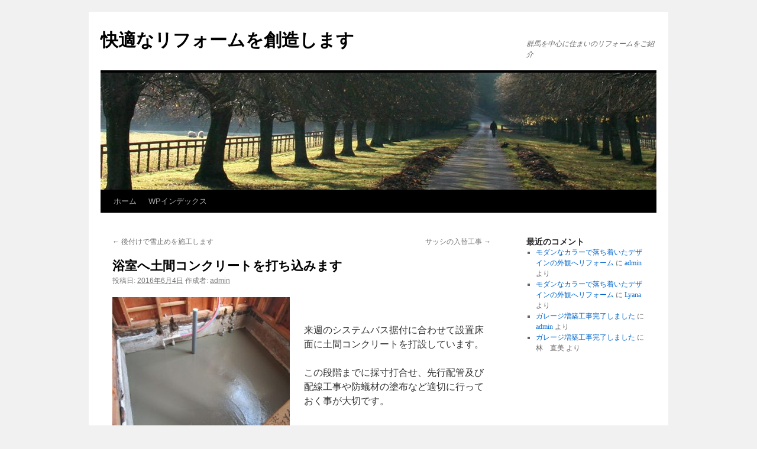

--- FILE ---
content_type: text/html; charset=UTF-8
request_url: https://www.akogale-juukuukan.com/2016/06/04/%E6%B5%B4%E5%AE%A4%E3%81%B8%E5%9C%9F%E9%96%93%E3%82%B3%E3%83%B3%E3%82%AF%E3%83%AA%E3%83%BC%E3%83%88%E3%82%92%E6%89%93%E3%81%A1%E8%BE%BC%E3%81%BF%E3%81%BE%E3%81%99/
body_size: 33541
content:
<!DOCTYPE html>
<html lang="ja">
<head>
<meta charset="UTF-8" />
<title>浴室へ土間コンクリートを打ち込みます | 快適なリフォームを創造します</title>
<link rel="profile" href="http://gmpg.org/xfn/11" />
<link rel="stylesheet" type="text/css" media="all" href="https://www.akogale-juukuukan.com/wordpress/wp-content/themes/twentyten/style.css" />
<link rel="pingback" href="https://www.akogale-juukuukan.com/wordpress/xmlrpc.php" />
<meta name='robots' content='max-image-preview:large' />
<link rel='dns-prefetch' href='//stats.wp.com' />
<link rel='dns-prefetch' href='//v0.wordpress.com' />
<link rel='preconnect' href='//c0.wp.com' />
<link rel="alternate" type="application/rss+xml" title="快適なリフォームを創造します &raquo; フィード" href="https://www.akogale-juukuukan.com/feed/" />
<link rel="alternate" type="application/rss+xml" title="快適なリフォームを創造します &raquo; コメントフィード" href="https://www.akogale-juukuukan.com/comments/feed/" />
<link rel="alternate" type="application/rss+xml" title="快適なリフォームを創造します &raquo; 浴室へ土間コンクリートを打ち込みます のコメントのフィード" href="https://www.akogale-juukuukan.com/2016/06/04/%e6%b5%b4%e5%ae%a4%e3%81%b8%e5%9c%9f%e9%96%93%e3%82%b3%e3%83%b3%e3%82%af%e3%83%aa%e3%83%bc%e3%83%88%e3%82%92%e6%89%93%e3%81%a1%e8%be%bc%e3%81%bf%e3%81%be%e3%81%99/feed/" />
<link rel="alternate" title="oEmbed (JSON)" type="application/json+oembed" href="https://www.akogale-juukuukan.com/wp-json/oembed/1.0/embed?url=https%3A%2F%2Fwww.akogale-juukuukan.com%2F2016%2F06%2F04%2F%25e6%25b5%25b4%25e5%25ae%25a4%25e3%2581%25b8%25e5%259c%259f%25e9%2596%2593%25e3%2582%25b3%25e3%2583%25b3%25e3%2582%25af%25e3%2583%25aa%25e3%2583%25bc%25e3%2583%2588%25e3%2582%2592%25e6%2589%2593%25e3%2581%25a1%25e8%25be%25bc%25e3%2581%25bf%25e3%2581%25be%25e3%2581%2599%2F" />
<link rel="alternate" title="oEmbed (XML)" type="text/xml+oembed" href="https://www.akogale-juukuukan.com/wp-json/oembed/1.0/embed?url=https%3A%2F%2Fwww.akogale-juukuukan.com%2F2016%2F06%2F04%2F%25e6%25b5%25b4%25e5%25ae%25a4%25e3%2581%25b8%25e5%259c%259f%25e9%2596%2593%25e3%2582%25b3%25e3%2583%25b3%25e3%2582%25af%25e3%2583%25aa%25e3%2583%25bc%25e3%2583%2588%25e3%2582%2592%25e6%2589%2593%25e3%2581%25a1%25e8%25be%25bc%25e3%2581%25bf%25e3%2581%25be%25e3%2581%2599%2F&#038;format=xml" />
<style id='wp-img-auto-sizes-contain-inline-css' type='text/css'>
img:is([sizes=auto i],[sizes^="auto," i]){contain-intrinsic-size:3000px 1500px}
/*# sourceURL=wp-img-auto-sizes-contain-inline-css */
</style>
<style id='wp-emoji-styles-inline-css' type='text/css'>

	img.wp-smiley, img.emoji {
		display: inline !important;
		border: none !important;
		box-shadow: none !important;
		height: 1em !important;
		width: 1em !important;
		margin: 0 0.07em !important;
		vertical-align: -0.1em !important;
		background: none !important;
		padding: 0 !important;
	}
/*# sourceURL=wp-emoji-styles-inline-css */
</style>
<style id='wp-block-library-inline-css' type='text/css'>
:root{--wp-block-synced-color:#7a00df;--wp-block-synced-color--rgb:122,0,223;--wp-bound-block-color:var(--wp-block-synced-color);--wp-editor-canvas-background:#ddd;--wp-admin-theme-color:#007cba;--wp-admin-theme-color--rgb:0,124,186;--wp-admin-theme-color-darker-10:#006ba1;--wp-admin-theme-color-darker-10--rgb:0,107,160.5;--wp-admin-theme-color-darker-20:#005a87;--wp-admin-theme-color-darker-20--rgb:0,90,135;--wp-admin-border-width-focus:2px}@media (min-resolution:192dpi){:root{--wp-admin-border-width-focus:1.5px}}.wp-element-button{cursor:pointer}:root .has-very-light-gray-background-color{background-color:#eee}:root .has-very-dark-gray-background-color{background-color:#313131}:root .has-very-light-gray-color{color:#eee}:root .has-very-dark-gray-color{color:#313131}:root .has-vivid-green-cyan-to-vivid-cyan-blue-gradient-background{background:linear-gradient(135deg,#00d084,#0693e3)}:root .has-purple-crush-gradient-background{background:linear-gradient(135deg,#34e2e4,#4721fb 50%,#ab1dfe)}:root .has-hazy-dawn-gradient-background{background:linear-gradient(135deg,#faaca8,#dad0ec)}:root .has-subdued-olive-gradient-background{background:linear-gradient(135deg,#fafae1,#67a671)}:root .has-atomic-cream-gradient-background{background:linear-gradient(135deg,#fdd79a,#004a59)}:root .has-nightshade-gradient-background{background:linear-gradient(135deg,#330968,#31cdcf)}:root .has-midnight-gradient-background{background:linear-gradient(135deg,#020381,#2874fc)}:root{--wp--preset--font-size--normal:16px;--wp--preset--font-size--huge:42px}.has-regular-font-size{font-size:1em}.has-larger-font-size{font-size:2.625em}.has-normal-font-size{font-size:var(--wp--preset--font-size--normal)}.has-huge-font-size{font-size:var(--wp--preset--font-size--huge)}.has-text-align-center{text-align:center}.has-text-align-left{text-align:left}.has-text-align-right{text-align:right}.has-fit-text{white-space:nowrap!important}#end-resizable-editor-section{display:none}.aligncenter{clear:both}.items-justified-left{justify-content:flex-start}.items-justified-center{justify-content:center}.items-justified-right{justify-content:flex-end}.items-justified-space-between{justify-content:space-between}.screen-reader-text{border:0;clip-path:inset(50%);height:1px;margin:-1px;overflow:hidden;padding:0;position:absolute;width:1px;word-wrap:normal!important}.screen-reader-text:focus{background-color:#ddd;clip-path:none;color:#444;display:block;font-size:1em;height:auto;left:5px;line-height:normal;padding:15px 23px 14px;text-decoration:none;top:5px;width:auto;z-index:100000}html :where(.has-border-color){border-style:solid}html :where([style*=border-top-color]){border-top-style:solid}html :where([style*=border-right-color]){border-right-style:solid}html :where([style*=border-bottom-color]){border-bottom-style:solid}html :where([style*=border-left-color]){border-left-style:solid}html :where([style*=border-width]){border-style:solid}html :where([style*=border-top-width]){border-top-style:solid}html :where([style*=border-right-width]){border-right-style:solid}html :where([style*=border-bottom-width]){border-bottom-style:solid}html :where([style*=border-left-width]){border-left-style:solid}html :where(img[class*=wp-image-]){height:auto;max-width:100%}:where(figure){margin:0 0 1em}html :where(.is-position-sticky){--wp-admin--admin-bar--position-offset:var(--wp-admin--admin-bar--height,0px)}@media screen and (max-width:600px){html :where(.is-position-sticky){--wp-admin--admin-bar--position-offset:0px}}

/*# sourceURL=wp-block-library-inline-css */
</style><style id='global-styles-inline-css' type='text/css'>
:root{--wp--preset--aspect-ratio--square: 1;--wp--preset--aspect-ratio--4-3: 4/3;--wp--preset--aspect-ratio--3-4: 3/4;--wp--preset--aspect-ratio--3-2: 3/2;--wp--preset--aspect-ratio--2-3: 2/3;--wp--preset--aspect-ratio--16-9: 16/9;--wp--preset--aspect-ratio--9-16: 9/16;--wp--preset--color--black: #000000;--wp--preset--color--cyan-bluish-gray: #abb8c3;--wp--preset--color--white: #ffffff;--wp--preset--color--pale-pink: #f78da7;--wp--preset--color--vivid-red: #cf2e2e;--wp--preset--color--luminous-vivid-orange: #ff6900;--wp--preset--color--luminous-vivid-amber: #fcb900;--wp--preset--color--light-green-cyan: #7bdcb5;--wp--preset--color--vivid-green-cyan: #00d084;--wp--preset--color--pale-cyan-blue: #8ed1fc;--wp--preset--color--vivid-cyan-blue: #0693e3;--wp--preset--color--vivid-purple: #9b51e0;--wp--preset--gradient--vivid-cyan-blue-to-vivid-purple: linear-gradient(135deg,rgb(6,147,227) 0%,rgb(155,81,224) 100%);--wp--preset--gradient--light-green-cyan-to-vivid-green-cyan: linear-gradient(135deg,rgb(122,220,180) 0%,rgb(0,208,130) 100%);--wp--preset--gradient--luminous-vivid-amber-to-luminous-vivid-orange: linear-gradient(135deg,rgb(252,185,0) 0%,rgb(255,105,0) 100%);--wp--preset--gradient--luminous-vivid-orange-to-vivid-red: linear-gradient(135deg,rgb(255,105,0) 0%,rgb(207,46,46) 100%);--wp--preset--gradient--very-light-gray-to-cyan-bluish-gray: linear-gradient(135deg,rgb(238,238,238) 0%,rgb(169,184,195) 100%);--wp--preset--gradient--cool-to-warm-spectrum: linear-gradient(135deg,rgb(74,234,220) 0%,rgb(151,120,209) 20%,rgb(207,42,186) 40%,rgb(238,44,130) 60%,rgb(251,105,98) 80%,rgb(254,248,76) 100%);--wp--preset--gradient--blush-light-purple: linear-gradient(135deg,rgb(255,206,236) 0%,rgb(152,150,240) 100%);--wp--preset--gradient--blush-bordeaux: linear-gradient(135deg,rgb(254,205,165) 0%,rgb(254,45,45) 50%,rgb(107,0,62) 100%);--wp--preset--gradient--luminous-dusk: linear-gradient(135deg,rgb(255,203,112) 0%,rgb(199,81,192) 50%,rgb(65,88,208) 100%);--wp--preset--gradient--pale-ocean: linear-gradient(135deg,rgb(255,245,203) 0%,rgb(182,227,212) 50%,rgb(51,167,181) 100%);--wp--preset--gradient--electric-grass: linear-gradient(135deg,rgb(202,248,128) 0%,rgb(113,206,126) 100%);--wp--preset--gradient--midnight: linear-gradient(135deg,rgb(2,3,129) 0%,rgb(40,116,252) 100%);--wp--preset--font-size--small: 13px;--wp--preset--font-size--medium: 20px;--wp--preset--font-size--large: 36px;--wp--preset--font-size--x-large: 42px;--wp--preset--spacing--20: 0.44rem;--wp--preset--spacing--30: 0.67rem;--wp--preset--spacing--40: 1rem;--wp--preset--spacing--50: 1.5rem;--wp--preset--spacing--60: 2.25rem;--wp--preset--spacing--70: 3.38rem;--wp--preset--spacing--80: 5.06rem;--wp--preset--shadow--natural: 6px 6px 9px rgba(0, 0, 0, 0.2);--wp--preset--shadow--deep: 12px 12px 50px rgba(0, 0, 0, 0.4);--wp--preset--shadow--sharp: 6px 6px 0px rgba(0, 0, 0, 0.2);--wp--preset--shadow--outlined: 6px 6px 0px -3px rgb(255, 255, 255), 6px 6px rgb(0, 0, 0);--wp--preset--shadow--crisp: 6px 6px 0px rgb(0, 0, 0);}:where(.is-layout-flex){gap: 0.5em;}:where(.is-layout-grid){gap: 0.5em;}body .is-layout-flex{display: flex;}.is-layout-flex{flex-wrap: wrap;align-items: center;}.is-layout-flex > :is(*, div){margin: 0;}body .is-layout-grid{display: grid;}.is-layout-grid > :is(*, div){margin: 0;}:where(.wp-block-columns.is-layout-flex){gap: 2em;}:where(.wp-block-columns.is-layout-grid){gap: 2em;}:where(.wp-block-post-template.is-layout-flex){gap: 1.25em;}:where(.wp-block-post-template.is-layout-grid){gap: 1.25em;}.has-black-color{color: var(--wp--preset--color--black) !important;}.has-cyan-bluish-gray-color{color: var(--wp--preset--color--cyan-bluish-gray) !important;}.has-white-color{color: var(--wp--preset--color--white) !important;}.has-pale-pink-color{color: var(--wp--preset--color--pale-pink) !important;}.has-vivid-red-color{color: var(--wp--preset--color--vivid-red) !important;}.has-luminous-vivid-orange-color{color: var(--wp--preset--color--luminous-vivid-orange) !important;}.has-luminous-vivid-amber-color{color: var(--wp--preset--color--luminous-vivid-amber) !important;}.has-light-green-cyan-color{color: var(--wp--preset--color--light-green-cyan) !important;}.has-vivid-green-cyan-color{color: var(--wp--preset--color--vivid-green-cyan) !important;}.has-pale-cyan-blue-color{color: var(--wp--preset--color--pale-cyan-blue) !important;}.has-vivid-cyan-blue-color{color: var(--wp--preset--color--vivid-cyan-blue) !important;}.has-vivid-purple-color{color: var(--wp--preset--color--vivid-purple) !important;}.has-black-background-color{background-color: var(--wp--preset--color--black) !important;}.has-cyan-bluish-gray-background-color{background-color: var(--wp--preset--color--cyan-bluish-gray) !important;}.has-white-background-color{background-color: var(--wp--preset--color--white) !important;}.has-pale-pink-background-color{background-color: var(--wp--preset--color--pale-pink) !important;}.has-vivid-red-background-color{background-color: var(--wp--preset--color--vivid-red) !important;}.has-luminous-vivid-orange-background-color{background-color: var(--wp--preset--color--luminous-vivid-orange) !important;}.has-luminous-vivid-amber-background-color{background-color: var(--wp--preset--color--luminous-vivid-amber) !important;}.has-light-green-cyan-background-color{background-color: var(--wp--preset--color--light-green-cyan) !important;}.has-vivid-green-cyan-background-color{background-color: var(--wp--preset--color--vivid-green-cyan) !important;}.has-pale-cyan-blue-background-color{background-color: var(--wp--preset--color--pale-cyan-blue) !important;}.has-vivid-cyan-blue-background-color{background-color: var(--wp--preset--color--vivid-cyan-blue) !important;}.has-vivid-purple-background-color{background-color: var(--wp--preset--color--vivid-purple) !important;}.has-black-border-color{border-color: var(--wp--preset--color--black) !important;}.has-cyan-bluish-gray-border-color{border-color: var(--wp--preset--color--cyan-bluish-gray) !important;}.has-white-border-color{border-color: var(--wp--preset--color--white) !important;}.has-pale-pink-border-color{border-color: var(--wp--preset--color--pale-pink) !important;}.has-vivid-red-border-color{border-color: var(--wp--preset--color--vivid-red) !important;}.has-luminous-vivid-orange-border-color{border-color: var(--wp--preset--color--luminous-vivid-orange) !important;}.has-luminous-vivid-amber-border-color{border-color: var(--wp--preset--color--luminous-vivid-amber) !important;}.has-light-green-cyan-border-color{border-color: var(--wp--preset--color--light-green-cyan) !important;}.has-vivid-green-cyan-border-color{border-color: var(--wp--preset--color--vivid-green-cyan) !important;}.has-pale-cyan-blue-border-color{border-color: var(--wp--preset--color--pale-cyan-blue) !important;}.has-vivid-cyan-blue-border-color{border-color: var(--wp--preset--color--vivid-cyan-blue) !important;}.has-vivid-purple-border-color{border-color: var(--wp--preset--color--vivid-purple) !important;}.has-vivid-cyan-blue-to-vivid-purple-gradient-background{background: var(--wp--preset--gradient--vivid-cyan-blue-to-vivid-purple) !important;}.has-light-green-cyan-to-vivid-green-cyan-gradient-background{background: var(--wp--preset--gradient--light-green-cyan-to-vivid-green-cyan) !important;}.has-luminous-vivid-amber-to-luminous-vivid-orange-gradient-background{background: var(--wp--preset--gradient--luminous-vivid-amber-to-luminous-vivid-orange) !important;}.has-luminous-vivid-orange-to-vivid-red-gradient-background{background: var(--wp--preset--gradient--luminous-vivid-orange-to-vivid-red) !important;}.has-very-light-gray-to-cyan-bluish-gray-gradient-background{background: var(--wp--preset--gradient--very-light-gray-to-cyan-bluish-gray) !important;}.has-cool-to-warm-spectrum-gradient-background{background: var(--wp--preset--gradient--cool-to-warm-spectrum) !important;}.has-blush-light-purple-gradient-background{background: var(--wp--preset--gradient--blush-light-purple) !important;}.has-blush-bordeaux-gradient-background{background: var(--wp--preset--gradient--blush-bordeaux) !important;}.has-luminous-dusk-gradient-background{background: var(--wp--preset--gradient--luminous-dusk) !important;}.has-pale-ocean-gradient-background{background: var(--wp--preset--gradient--pale-ocean) !important;}.has-electric-grass-gradient-background{background: var(--wp--preset--gradient--electric-grass) !important;}.has-midnight-gradient-background{background: var(--wp--preset--gradient--midnight) !important;}.has-small-font-size{font-size: var(--wp--preset--font-size--small) !important;}.has-medium-font-size{font-size: var(--wp--preset--font-size--medium) !important;}.has-large-font-size{font-size: var(--wp--preset--font-size--large) !important;}.has-x-large-font-size{font-size: var(--wp--preset--font-size--x-large) !important;}
/*# sourceURL=global-styles-inline-css */
</style>

<style id='classic-theme-styles-inline-css' type='text/css'>
/*! This file is auto-generated */
.wp-block-button__link{color:#fff;background-color:#32373c;border-radius:9999px;box-shadow:none;text-decoration:none;padding:calc(.667em + 2px) calc(1.333em + 2px);font-size:1.125em}.wp-block-file__button{background:#32373c;color:#fff;text-decoration:none}
/*# sourceURL=/wp-includes/css/classic-themes.min.css */
</style>
<link rel="https://api.w.org/" href="https://www.akogale-juukuukan.com/wp-json/" /><link rel="alternate" title="JSON" type="application/json" href="https://www.akogale-juukuukan.com/wp-json/wp/v2/posts/3154" /><link rel="EditURI" type="application/rsd+xml" title="RSD" href="https://www.akogale-juukuukan.com/wordpress/xmlrpc.php?rsd" />
<meta name="generator" content="WordPress 6.9" />
<link rel="canonical" href="https://www.akogale-juukuukan.com/2016/06/04/%e6%b5%b4%e5%ae%a4%e3%81%b8%e5%9c%9f%e9%96%93%e3%82%b3%e3%83%b3%e3%82%af%e3%83%aa%e3%83%bc%e3%83%88%e3%82%92%e6%89%93%e3%81%a1%e8%be%bc%e3%81%bf%e3%81%be%e3%81%99/" />
<link rel='shortlink' href='https://wp.me/paSVXh-OS' />
	<style>img#wpstats{display:none}</style>
		</head>

<body class="wp-singular post-template-default single single-post postid-3154 single-format-standard wp-theme-twentyten">
<div id="wrapper" class="hfeed">
	<div id="header">
		<div id="masthead">
			<div id="branding" role="banner">
								<div id="site-title">
					<span>
						<a href="https://www.akogale-juukuukan.com/" title="快適なリフォームを創造します" rel="home">快適なリフォームを創造します</a>
					</span>
				</div>
				<div id="site-description">群馬を中心に住まいのリフォームをご紹介</div>

										<img src="https://akogale-juukuukan.com/wordpress/wp-content/themes/twentyten/images/headers/path.jpg" width="940" height="198" alt="" />
								</div><!-- #branding -->

			<div id="access" role="navigation">
			  				<div class="skip-link screen-reader-text"><a href="#content" title="コンテンツへスキップ">コンテンツへスキップ</a></div>
								<div class="menu"><ul>
<li ><a href="https://www.akogale-juukuukan.com/">ホーム</a></li><li class="page_item page-item-160 current_page_parent"><a href="https://www.akogale-juukuukan.com/wordpress/">WPインデックス</a></li>
</ul></div>
			</div><!-- #access -->
		</div><!-- #masthead -->
	</div><!-- #header -->

	<div id="main">

		<div id="container">
			<div id="content" role="main">

			

				<div id="nav-above" class="navigation">
					<div class="nav-previous"><a href="https://www.akogale-juukuukan.com/2016/06/03/%e5%be%8c%e4%bb%98%e3%81%91%e3%81%a7%e9%9b%aa%e6%ad%a2%e3%82%81%e3%82%92%e6%96%bd%e5%b7%a5%e3%81%97%e3%81%be%e3%81%99/" rel="prev"><span class="meta-nav">&larr;</span> 後付けで雪止めを施工します</a></div>
					<div class="nav-next"><a href="https://www.akogale-juukuukan.com/2016/06/06/%e3%82%b5%e3%83%83%e3%82%b7%e3%81%ae%e5%85%a5%e6%9b%bf%e5%b7%a5%e4%ba%8b/" rel="next">サッシの入替工事 <span class="meta-nav">&rarr;</span></a></div>
				</div><!-- #nav-above -->

				<div id="post-3154" class="post-3154 post type-post status-publish format-standard hentry category-bath-reform tag-370">
					<h1 class="entry-title">浴室へ土間コンクリートを打ち込みます</h1>

					<div class="entry-meta">
						<span class="meta-prep meta-prep-author">投稿日:</span> <a href="https://www.akogale-juukuukan.com/2016/06/04/%e6%b5%b4%e5%ae%a4%e3%81%b8%e5%9c%9f%e9%96%93%e3%82%b3%e3%83%b3%e3%82%af%e3%83%aa%e3%83%bc%e3%83%88%e3%82%92%e6%89%93%e3%81%a1%e8%be%bc%e3%81%bf%e3%81%be%e3%81%99/" title="10:36 AM" rel="bookmark"><span class="entry-date">2016年6月4日</span></a> <span class="meta-sep">作成者:</span> <span class="author vcard"><a class="url fn n" href="https://www.akogale-juukuukan.com/author/admin/" title="admin の投稿をすべて表示">admin</a></span>					</div><!-- .entry-meta -->

					<div class="entry-content">
						<p><a href="https://www.akogale-juukuukan.com/2016/06/04/%e6%b5%b4%e5%ae%a4%e3%81%b8%e5%9c%9f%e9%96%93%e3%82%b3%e3%83%b3%e3%82%af%e3%83%aa%e3%83%bc%e3%83%88%e3%82%92%e6%89%93%e3%81%a1%e8%be%bc%e3%81%bf%e3%81%be%e3%81%99/%e6%b5%b4%e5%ae%a4%e5%9c%9f%e9%96%93%ef%bd%ba%ef%be%9d%ef%bd%b8%ef%be%98%ef%bd%b0%ef%be%84/" rel="attachment wp-att-3155"><img fetchpriority="high" decoding="async" src="https://www.akogale-juukuukan.com/wordpress/wp-content/uploads/2016/06/f8a0d51d8238f2bc7725f0df705e768b-300x225.jpg" alt="浴室土間ｺﾝｸﾘｰﾄ" width="300" height="225" class="alignleft size-medium wp-image-3155" srcset="https://www.akogale-juukuukan.com/wordpress/wp-content/uploads/2016/06/f8a0d51d8238f2bc7725f0df705e768b-300x225.jpg 300w, https://www.akogale-juukuukan.com/wordpress/wp-content/uploads/2016/06/f8a0d51d8238f2bc7725f0df705e768b.jpg 400w" sizes="(max-width: 300px) 100vw, 300px" /><br />
</a></p>
<p>来週のシステムバス据付に合わせて設置床面に土間コンクリートを打設しています。</p>
<p>この段階までに採寸打合せ、先行配管及び配線工事や防蟻材の塗布など適切に行っておく事が大切です。</p>
											</div><!-- .entry-content -->


					<div class="entry-utility">
						カテゴリー: <a href="https://www.akogale-juukuukan.com/category/%e6%8a%95%e7%a8%bf/bath-reform/" rel="category tag">浴室リフォ－ム</a> タグ: <a href="https://www.akogale-juukuukan.com/tag/%e5%9c%9f%e9%96%93%e3%82%b3%e3%83%b3%e3%82%af%e3%83%aa%e3%83%bc%e3%83%88%e6%89%93%e8%be%bc/" rel="tag">土間コンクリート打込</a> <a href="https://www.akogale-juukuukan.com/2016/06/04/%e6%b5%b4%e5%ae%a4%e3%81%b8%e5%9c%9f%e9%96%93%e3%82%b3%e3%83%b3%e3%82%af%e3%83%aa%e3%83%bc%e3%83%88%e3%82%92%e6%89%93%e3%81%a1%e8%be%bc%e3%81%bf%e3%81%be%e3%81%99/" title="浴室へ土間コンクリートを打ち込みます へのパーマリンク" rel="bookmark">パーマリンク</a>											</div><!-- .entry-utility -->
				</div><!-- #post-## -->

				<div id="nav-below" class="navigation">
					<div class="nav-previous"><a href="https://www.akogale-juukuukan.com/2016/06/03/%e5%be%8c%e4%bb%98%e3%81%91%e3%81%a7%e9%9b%aa%e6%ad%a2%e3%82%81%e3%82%92%e6%96%bd%e5%b7%a5%e3%81%97%e3%81%be%e3%81%99/" rel="prev"><span class="meta-nav">&larr;</span> 後付けで雪止めを施工します</a></div>
					<div class="nav-next"><a href="https://www.akogale-juukuukan.com/2016/06/06/%e3%82%b5%e3%83%83%e3%82%b7%e3%81%ae%e5%85%a5%e6%9b%bf%e5%b7%a5%e4%ba%8b/" rel="next">サッシの入替工事 <span class="meta-nav">&rarr;</span></a></div>
				</div><!-- #nav-below -->

				
			<div id="comments">



	<div id="respond" class="comment-respond">
		<h3 id="reply-title" class="comment-reply-title">コメントを残す <small><a rel="nofollow" id="cancel-comment-reply-link" href="/2016/06/04/%E6%B5%B4%E5%AE%A4%E3%81%B8%E5%9C%9F%E9%96%93%E3%82%B3%E3%83%B3%E3%82%AF%E3%83%AA%E3%83%BC%E3%83%88%E3%82%92%E6%89%93%E3%81%A1%E8%BE%BC%E3%81%BF%E3%81%BE%E3%81%99/#respond" style="display:none;">コメントをキャンセル</a></small></h3><form action="https://www.akogale-juukuukan.com/wordpress/wp-comments-post.php" method="post" id="commentform" class="comment-form"><p class="comment-notes"><span id="email-notes">メールアドレスが公開されることはありません。</span> <span class="required-field-message"><span class="required">※</span> が付いている欄は必須項目です</span></p><p class="comment-form-comment"><label for="comment">コメント <span class="required">※</span></label> <textarea id="comment" name="comment" cols="45" rows="8" maxlength="65525" required="required"></textarea></p><p class="comment-form-author"><label for="author">名前 <span class="required">※</span></label> <input id="author" name="author" type="text" value="" size="30" maxlength="245" autocomplete="name" required="required" /></p>
<p class="comment-form-email"><label for="email">メール <span class="required">※</span></label> <input id="email" name="email" type="text" value="" size="30" maxlength="100" aria-describedby="email-notes" autocomplete="email" required="required" /></p>
<p class="comment-form-url"><label for="url">サイト</label> <input id="url" name="url" type="text" value="" size="30" maxlength="200" autocomplete="url" /></p>
<p class="form-submit"><input name="submit" type="submit" id="submit" class="submit" value="コメントを送信" /> <input type='hidden' name='comment_post_ID' value='3154' id='comment_post_ID' />
<input type='hidden' name='comment_parent' id='comment_parent' value='0' />
</p><p style="display: none;"><input type="hidden" id="akismet_comment_nonce" name="akismet_comment_nonce" value="57a6e74e23" /></p><p style="display: none !important;" class="akismet-fields-container" data-prefix="ak_"><label>&#916;<textarea name="ak_hp_textarea" cols="45" rows="8" maxlength="100"></textarea></label><input type="hidden" id="ak_js_1" name="ak_js" value="209"/><script>document.getElementById( "ak_js_1" ).setAttribute( "value", ( new Date() ).getTime() );</script></p><p class="tsa_param_field_tsa_" style="display:none;">email confirm<span class="required">*</span><input type="text" name="tsa_email_param_field___" id="tsa_email_param_field___" size="30" value="" />
	</p><p class="tsa_param_field_tsa_2" style="display:none;">post date<span class="required">*</span><input type="text" name="tsa_param_field_tsa_3" id="tsa_param_field_tsa_3" size="30" value="2026-01-30 11:34:35" />
	</p><p id="throwsSpamAway">日本語が含まれない投稿は無視されますのでご注意ください。（スパム対策）</p></form>	</div><!-- #respond -->
	<p class="akismet_comment_form_privacy_notice">このサイトはスパムを低減するために Akismet を使っています。<a href="https://akismet.com/privacy/" target="_blank" rel="nofollow noopener">コメントデータの処理方法の詳細はこちらをご覧ください</a>。</p>
</div><!-- #comments -->


			</div><!-- #content -->
		</div><!-- #container -->


		<div id="primary" class="widget-area" role="complementary">
			<ul class="xoxo">

<li id="recent-comments-2" class="widget-container widget_recent_comments"><h3 class="widget-title">最近のコメント</h3><ul id="recentcomments"><li class="recentcomments"><a href="https://www.akogale-juukuukan.com/2018/08/27/%e3%83%a2%e3%83%80%e3%83%b3%e3%81%aa%e3%82%ab%e3%83%a9%e3%83%bc%e3%81%a7%e8%90%bd%e3%81%a1%e7%9d%80%e3%81%84%e3%81%9f%e3%83%87%e3%82%b6%e3%82%a4%e3%83%b3%e3%81%ae%e5%a4%96%e8%a6%b3%e3%81%b8%e3%83%aa/#comment-10">モダンなカラーで落ち着いたデザインの外観へリフォーム</a> に <span class="comment-author-link"><a href="http://akogale-juukuukan.com/wordpress/column" class="url" rel="ugc external nofollow">admin</a></span> より</li><li class="recentcomments"><a href="https://www.akogale-juukuukan.com/2018/08/27/%e3%83%a2%e3%83%80%e3%83%b3%e3%81%aa%e3%82%ab%e3%83%a9%e3%83%bc%e3%81%a7%e8%90%bd%e3%81%a1%e7%9d%80%e3%81%84%e3%81%9f%e3%83%87%e3%82%b6%e3%82%a4%e3%83%b3%e3%81%ae%e5%a4%96%e8%a6%b3%e3%81%b8%e3%83%aa/#comment-9">モダンなカラーで落ち着いたデザインの外観へリフォーム</a> に <span class="comment-author-link"><a href="http://wasabimon.com/" class="url" rel="ugc external nofollow">Lyana</a></span> より</li><li class="recentcomments"><a href="https://www.akogale-juukuukan.com/2015/09/21/%e3%82%ac%e3%83%ac%e3%83%bc%e3%82%b8%e5%a2%97%e7%af%89%e5%b7%a5%e4%ba%8b%e5%ae%8c%e4%ba%86%e3%81%97%e3%81%be%e3%81%97%e3%81%9f/#comment-2">ガレージ増築工事完了しました</a> に <span class="comment-author-link"><a href="http://akogale-juukuukan.com/wordpress/column" class="url" rel="ugc external nofollow">admin</a></span> より</li><li class="recentcomments"><a href="https://www.akogale-juukuukan.com/2015/09/21/%e3%82%ac%e3%83%ac%e3%83%bc%e3%82%b8%e5%a2%97%e7%af%89%e5%b7%a5%e4%ba%8b%e5%ae%8c%e4%ba%86%e3%81%97%e3%81%be%e3%81%97%e3%81%9f/#comment-1">ガレージ増築工事完了しました</a> に <span class="comment-author-link">林　直美</span> より</li></ul></li>			</ul>
		</div><!-- #primary .widget-area -->

	</div><!-- #main -->

	<div id="footer" role="contentinfo">
		<div id="colophon">



			<div id="site-info">
				<a href="https://www.akogale-juukuukan.com/" title="快適なリフォームを創造します" rel="home">
					快適なリフォームを創造します				</a>
			</div><!-- #site-info -->

			<div id="site-generator">
								<a href="http://ja.wordpress.org/" title="セマンティックなパブリッシングツール">Proudly powered by WordPress.</a>
			</div><!-- #site-generator -->

		</div><!-- #colophon -->
	</div><!-- #footer -->

</div><!-- #wrapper -->

<script type="speculationrules">
{"prefetch":[{"source":"document","where":{"and":[{"href_matches":"/*"},{"not":{"href_matches":["/wordpress/wp-*.php","/wordpress/wp-admin/*","/wordpress/wp-content/uploads/*","/wordpress/wp-content/*","/wordpress/wp-content/plugins/*","/wordpress/wp-content/themes/twentyten/*","/*\\?(.+)"]}},{"not":{"selector_matches":"a[rel~=\"nofollow\"]"}},{"not":{"selector_matches":".no-prefetch, .no-prefetch a"}}]},"eagerness":"conservative"}]}
</script>
<script type="text/javascript" src="https://c0.wp.com/c/6.9/wp-includes/js/comment-reply.min.js" id="comment-reply-js" async="async" data-wp-strategy="async" fetchpriority="low"></script>
<script type="text/javascript" id="jetpack-stats-js-before">
/* <![CDATA[ */
_stq = window._stq || [];
_stq.push([ "view", {"v":"ext","blog":"160855855","post":"3154","tz":"9","srv":"www.akogale-juukuukan.com","j":"1:15.4"} ]);
_stq.push([ "clickTrackerInit", "160855855", "3154" ]);
//# sourceURL=jetpack-stats-js-before
/* ]]> */
</script>
<script type="text/javascript" src="https://stats.wp.com/e-202605.js" id="jetpack-stats-js" defer="defer" data-wp-strategy="defer"></script>
<script type="text/javascript" src="https://c0.wp.com/c/6.9/wp-includes/js/jquery/jquery.min.js" id="jquery-core-js"></script>
<script type="text/javascript" src="https://c0.wp.com/c/6.9/wp-includes/js/jquery/jquery-migrate.min.js" id="jquery-migrate-js"></script>
<script type="text/javascript" src="https://www.akogale-juukuukan.com/wordpress/wp-content/plugins/throws-spam-away/js/tsa_params.min.js?ver=3.8.1" id="throws-spam-away-script-js"></script>
<script defer type="text/javascript" src="https://www.akogale-juukuukan.com/wordpress/wp-content/plugins/akismet/_inc/akismet-frontend.js?ver=1762967997" id="akismet-frontend-js"></script>
<script id="wp-emoji-settings" type="application/json">
{"baseUrl":"https://s.w.org/images/core/emoji/17.0.2/72x72/","ext":".png","svgUrl":"https://s.w.org/images/core/emoji/17.0.2/svg/","svgExt":".svg","source":{"concatemoji":"https://www.akogale-juukuukan.com/wordpress/wp-includes/js/wp-emoji-release.min.js?ver=6.9"}}
</script>
<script type="module">
/* <![CDATA[ */
/*! This file is auto-generated */
const a=JSON.parse(document.getElementById("wp-emoji-settings").textContent),o=(window._wpemojiSettings=a,"wpEmojiSettingsSupports"),s=["flag","emoji"];function i(e){try{var t={supportTests:e,timestamp:(new Date).valueOf()};sessionStorage.setItem(o,JSON.stringify(t))}catch(e){}}function c(e,t,n){e.clearRect(0,0,e.canvas.width,e.canvas.height),e.fillText(t,0,0);t=new Uint32Array(e.getImageData(0,0,e.canvas.width,e.canvas.height).data);e.clearRect(0,0,e.canvas.width,e.canvas.height),e.fillText(n,0,0);const a=new Uint32Array(e.getImageData(0,0,e.canvas.width,e.canvas.height).data);return t.every((e,t)=>e===a[t])}function p(e,t){e.clearRect(0,0,e.canvas.width,e.canvas.height),e.fillText(t,0,0);var n=e.getImageData(16,16,1,1);for(let e=0;e<n.data.length;e++)if(0!==n.data[e])return!1;return!0}function u(e,t,n,a){switch(t){case"flag":return n(e,"\ud83c\udff3\ufe0f\u200d\u26a7\ufe0f","\ud83c\udff3\ufe0f\u200b\u26a7\ufe0f")?!1:!n(e,"\ud83c\udde8\ud83c\uddf6","\ud83c\udde8\u200b\ud83c\uddf6")&&!n(e,"\ud83c\udff4\udb40\udc67\udb40\udc62\udb40\udc65\udb40\udc6e\udb40\udc67\udb40\udc7f","\ud83c\udff4\u200b\udb40\udc67\u200b\udb40\udc62\u200b\udb40\udc65\u200b\udb40\udc6e\u200b\udb40\udc67\u200b\udb40\udc7f");case"emoji":return!a(e,"\ud83e\u1fac8")}return!1}function f(e,t,n,a){let r;const o=(r="undefined"!=typeof WorkerGlobalScope&&self instanceof WorkerGlobalScope?new OffscreenCanvas(300,150):document.createElement("canvas")).getContext("2d",{willReadFrequently:!0}),s=(o.textBaseline="top",o.font="600 32px Arial",{});return e.forEach(e=>{s[e]=t(o,e,n,a)}),s}function r(e){var t=document.createElement("script");t.src=e,t.defer=!0,document.head.appendChild(t)}a.supports={everything:!0,everythingExceptFlag:!0},new Promise(t=>{let n=function(){try{var e=JSON.parse(sessionStorage.getItem(o));if("object"==typeof e&&"number"==typeof e.timestamp&&(new Date).valueOf()<e.timestamp+604800&&"object"==typeof e.supportTests)return e.supportTests}catch(e){}return null}();if(!n){if("undefined"!=typeof Worker&&"undefined"!=typeof OffscreenCanvas&&"undefined"!=typeof URL&&URL.createObjectURL&&"undefined"!=typeof Blob)try{var e="postMessage("+f.toString()+"("+[JSON.stringify(s),u.toString(),c.toString(),p.toString()].join(",")+"));",a=new Blob([e],{type:"text/javascript"});const r=new Worker(URL.createObjectURL(a),{name:"wpTestEmojiSupports"});return void(r.onmessage=e=>{i(n=e.data),r.terminate(),t(n)})}catch(e){}i(n=f(s,u,c,p))}t(n)}).then(e=>{for(const n in e)a.supports[n]=e[n],a.supports.everything=a.supports.everything&&a.supports[n],"flag"!==n&&(a.supports.everythingExceptFlag=a.supports.everythingExceptFlag&&a.supports[n]);var t;a.supports.everythingExceptFlag=a.supports.everythingExceptFlag&&!a.supports.flag,a.supports.everything||((t=a.source||{}).concatemoji?r(t.concatemoji):t.wpemoji&&t.twemoji&&(r(t.twemoji),r(t.wpemoji)))});
//# sourceURL=https://www.akogale-juukuukan.com/wordpress/wp-includes/js/wp-emoji-loader.min.js
/* ]]> */
</script>
</body>
</html>
